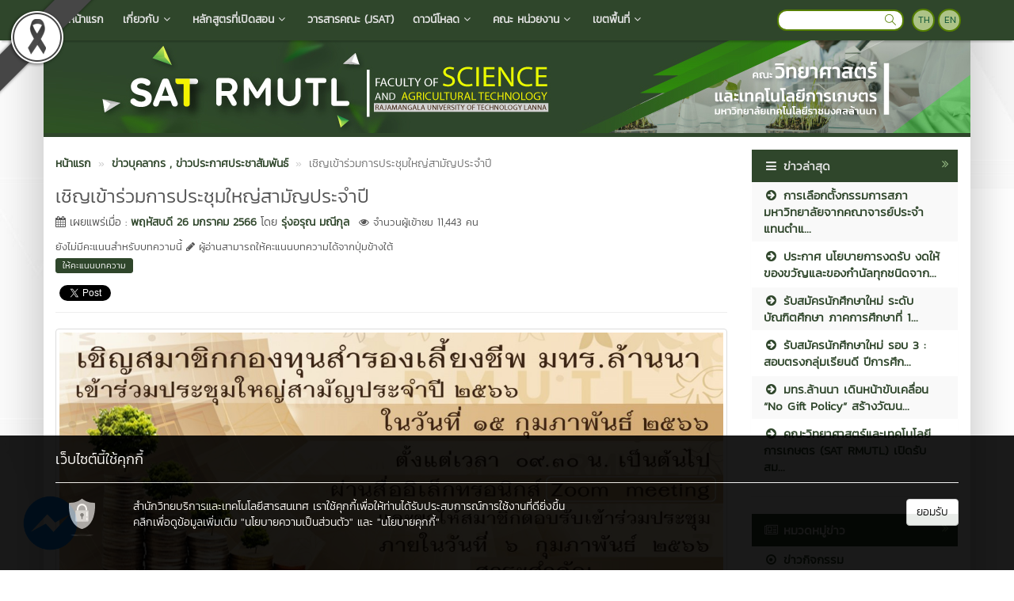

--- FILE ---
content_type: text/html; charset=UTF-8
request_url: https://sat.rmutl.ac.th/news/20972-invite-meeting
body_size: 14745
content:
<!DOCTYPE html>
<html lang="en" >
    <head>
        <meta charset="utf-8" />
        <meta http-equiv="X-UA-Compatible" content="IE=edge">
        <meta name="viewport" content="width=device-width,initial-scale=1,user-scalable=no">
        <title>เชิญเข้าร่วมการประชุมใหญ่สามัญประจำปี | คณะวิทยาศาสตร์และเทคโนโลยีการเกษตร</title>       
        <meta name="description" content="คณะวิทยาศาสตร์และเทคโนโลยีการเกษตร มหาวิทยาลัยเทคโนโลยีราชมงคลล้านนา เป็น 1 ใน 4 คณะ  แรกตั้งของมหาวิทยาลัยเทคโนโลยีราชมงคลล้านนา เปิดสอนระดับประกาศนียบัตรวิชาชีพชั้นสูง (ปวส.) ระดับปริญญาตรี และระดับปริญญาโท" />
        <meta name="keywords" content="คณะวิทยาศาสตร์และเทคโนโลยีการเกษตร, สาขาวิทยาศาสตร์, มทร.ล้านนา, มทร. 9 แห่ง,สาขาพืชศาสตร์, สาขาสัตวศาสตร์, สาขาประมง, สาขาวิชาเทคโนโลยีเครื่องจักรกลเกษตร, สาขาวิชาการจัดการธุรกิจเกษตร,  สาขาวิชาเทคโนโลยีการอาหาร, สาขาวิชาเทคโนโลยีภูมิทัศน์" />
        <meta name="author" content="คณะวิทยาศาสตร์และเทคโนโลยีการเกษตร" />
        <link rel="shortcut icon" href="https://e-cms.rmutl.ac.th/assets/upload/logo/favicon_20230918110125.png" /> 

        <meta property="og:site_name" content="คณะวิทยาศาสตร์และเทคโนโลยีการเกษตร" />
	<meta property="og:url" content="https://sat.rmutl.ac.th/news/20972-invite-meeting" />
	<meta property="og:title" content="เชิญเข้าร่วมการประชุมใหญ่สามัญประจำปี" />
	<meta property="og:locale" content="th_th" />
	<meta property="og:description" content="คณะวิทยาศาสตร์และเทคโนโลยีการเกษตร มหาวิทยาลัยเทคโนโลยีราชมงคลล้านนา เป็น 1 ใน 4 คณะ  แรกตั้งของมหาวิทยาลัยเทคโนโลยีราชมงคลล้านนา เปิดสอนระดับประกาศนียบัตรวิชาชีพชั้นสูง (ปวส.) ระดับปริญญาตรี และระดับปริญญาโท" />
	<meta property="og:image" content="https://e-cms.rmutl.ac.th/assets/upload/images/2023/01/post_thumbnail_2023012616313774352.jpg" />
	<meta property="og:image:width" content="560" />
	<meta property="og:image:height" content="420" />
	<meta property="og:type" content="article" />
	<meta property="fb:app_id" content="1160355537332277" />
	<meta property="article:published_time" content="2023-01-26 16:31:00 +07.00" />
	<meta property="article:modified_time" content="2023-01-26 16:39:26 +07.00" />
	<meta property="article:author" content="https://www.facebook.com/rmutl.fanpage/" />
	<meta property="article:section" content="ข่าวบุคลากร, ข่าวประกาศประชาสัมพันธ์" />
	<meta property="article:tag" content="" />
	        

        <link rel="canonical" href="https://sat.rmutl.ac.th/news/20972">
        <link href="https://sat.rmutl.ac.th/assets/css/bootstrap.min.css" rel="stylesheet" type="text/css" />
	<link href="https://sat.rmutl.ac.th/assets/css/font-awesome.min.css" rel="stylesheet" type="text/css" />
	<link href="https://sat.rmutl.ac.th/assets/css/simple-line-icons.min.css" rel="stylesheet" type="text/css" />
	        <link href="https://sat.rmutl.ac.th/assets/css/style_green_middle.min.css" rel="stylesheet" type="text/css" />

        <link href="https://sat.rmutl.ac.th/assets/js/fancybox/jquery.fancybox.min.css" rel="stylesheet" type="text/css" />
		<script src="https://sat.rmutl.ac.th/assets/js/jquery.min.js" type="text/javascript" ></script>
		<script src="https://sat.rmutl.ac.th/assets/js/bootstrap.min.js" type="text/javascript" ></script>
		<script src="https://sat.rmutl.ac.th/assets/js/application.min.js" type="text/javascript" ></script>
	
        <!--[if lt IE 9]>
            <script src="https://sat.rmutl.ac.th/assets/js/respond.min.js"></script>
            <script src="https://sat.rmutl.ac.th/assets/js/html5shiv.min.js"></script>
        <![endif]-->

        	<!-- Google tag (gtag.js) -->
<script async src="https://www.googletagmanager.com/gtag/js?id=G-R4HJFRR707"></script>
<script>
  window.dataLayer = window.dataLayer || [];
  function gtag(){dataLayer.push(arguments);}
  gtag('js', new Date());

  gtag('config', 'G-R4HJFRR707');
</script>
    </head>

    <body>
        <div id="fb-root"></div>
                    <img src="https://e-cms.rmutl.ac.th/assets/img/black_ribbon_top_left.png" style="position: fixed;left: 0;z-index: 9999;width: 122px;height: auto;"/>   
                
        <nav class="navbar navbar-inverse navbar-fixed-top topbar">
            <div class="container">
                <div class="row">
                    <div class="navbar-header">
                        <button class="navbar-toggle" type="button" data-toggle="collapse" data-target=".navbar-collapse">
                            <span class="sr-only">Toggle Navigation</span>
                            <span class="icon-bar"></span>
                            <span class="icon-bar"></span>
                            <span class="icon-bar"></span>
                        </button>                       
                        <a href="https://sat.rmutl.ac.th/" class="topbar-main-link">
                            คณะวิทยาศาสตร์และเทคโนโลยีการเกษตร                        </a>
                    </div>
                    <div class="navbar-collapse collapse" role="navigation">
                        <ul class="nav navbar-nav">
                                                                <li>
                                        <a href="https://sat.rmutl.ac.th/"  >
                                            <span class="icon icon-home"></span>&nbsp;หน้าแรก                                        </a>
                                    </li> 
                                                                        <li class="dropdown">
                                        <a href="#" class="dropdown-toggle top-menu" data-toggle="dropdown" data-hover="dropdown" data-close-others="false">
                                            เกี่ยวกับ<span class="fa fa-fw fa-angle-down"></span>
                                        </a>
                                        <ul class="dropdown-menu dropdown-menu-modify">
                                                                                                <li>
                                                        <a href="https://sat.rmutl.ac.th/page/About-faculty"  >
                                                            ประวัติความเป็นมา                                                        </a>
                                                    </li>
                                                                                                        <li>
                                                        <a href="https://sat.rmutl.ac.th/page/logo"  >
                                                            ตราสัญลักษณ์                                                        </a>
                                                    </li>
                                                                                                        <li>
                                                        <a href="https://sat.rmutl.ac.th/page/vision-and-mission"  >
                                                            วิสัยทัศน์และพันธกิจ                                                        </a>
                                                    </li>
                                                                                                        <li>
                                                        <a href="https://sat.rmutl.ac.th/page/strategy"  >
                                                            ยุทธศาสตร์และแผน                                                        </a>
                                                    </li>
                                                                                                        <li>
                                                        <a href="https://sat.rmutl.ac.th/page/organization-chart"  >
                                                            โครงสร้างคณะ                                                        </a>
                                                    </li>
                                                                                                        <li>
                                                        <a href="https://sat.rmutl.ac.th/page/board-of-faculty" target="_blank" >
                                                            คณะกรรมการประจำคณะ                                                        </a>
                                                    </li>
                                                                                                        <li>
                                                        <a href="https://sat.rmutl.ac.th/page/administrative-team"  >
                                                            ผู้บริหารคณะ                                                        </a>
                                                    </li>
                                                                                                        <li class="dropdown-submenu">
                                                        <a tabindex="-1" href="#">คณาจารย์</a>
                                                        <ul class="dropdown-menu">
                                                                                                                                <li><a tabindex="-1" href="https://sat.rmutl.ac.th/structure/%E0%B8%AA%E0%B8%B2%E0%B8%82%E0%B8%B2%E0%B8%A7%E0%B8%B4%E0%B8%97%E0%B8%A2%E0%B8%B2%E0%B8%A8%E0%B8%B2%E0%B8%AA%E0%B8%95%E0%B8%A3%E0%B9%8C?lang=th" target="_blank">สาขาวิทยาศาสตร์</a></li>
                                                                                                                                    <li><a tabindex="-1" href="https://sat.rmutl.ac.th/structure/%E0%B8%AA%E0%B8%B2%E0%B8%82%E0%B8%B2%E0%B8%A7%E0%B8%B4%E0%B8%8A%E0%B8%B2%E0%B8%9E%E0%B8%B7%E0%B8%8A%E0%B8%A8%E0%B8%B2%E0%B8%AA%E0%B8%95%E0%B8%A3%E0%B9%8C?lang=th" target="_blank">สาขาพืชศาสตร์</a></li>
                                                                                                                                        <li><a tabindex="-1" href="https://sat.rmutl.ac.th/structure/%E0%B8%AA%E0%B8%B2%E0%B8%82%E0%B8%B2%E0%B8%AA%E0%B8%B1%E0%B8%95%E0%B8%A7%E0%B8%A8%E0%B8%B2%E0%B8%AA%E0%B8%95%E0%B8%A3%E0%B9%8C%E0%B9%81%E0%B8%A5%E0%B8%B0%E0%B8%9B%E0%B8%A3%E0%B8%B0%E0%B8%A1%E0%B8%87?lang=th" target="_blank">สาขาสัตวศาสตร์และประมง</a></li>
                                                                                                                                        <li><a tabindex="-1" href="https://sat.rmutl.ac.th/structure/%E0%B8%AA%E0%B8%B2%E0%B8%82%E0%B8%B2%E0%B8%AD%E0%B8%B8%E0%B8%95%E0%B8%AA%E0%B8%B2%E0%B8%AB%E0%B8%81%E0%B8%A3%E0%B8%A3%E0%B8%A1%E0%B9%80%E0%B8%81%E0%B8%A9%E0%B8%95%E0%B8%A3?lang=th" >สาขาอุตสาหกรรมเกษตร</a></li>
                                                                                                                            </ul>
                                                    </li>
                                                                                                        <li>
                                                        <a href="https://sat.rmutl.ac.th/page/personnel" target="_blank" >
                                                            เจ้าหน้าที่                                                        </a>
                                                    </li>
                                                                                                        <li>
                                                        <a href="https://sat.rmutl.ac.th/page/สถานที่ตั้ง" target="_blank" >
                                                            สถานที่ตั้ง                                                        </a>
                                                    </li>
                                                                                               
                                        </ul>
                                    </li>   
                                                                        <li class="dropdown">
                                        <a href="#" class="dropdown-toggle top-menu" data-toggle="dropdown" data-hover="dropdown" data-close-others="false">
                                            หลักสูตรที่เปิดสอน<span class="fa fa-fw fa-angle-down"></span>
                                        </a>
                                        <ul class="dropdown-menu dropdown-menu-modify">
                                                                                                <li class="dropdown-submenu">
                                                        <a tabindex="-1" href="#">ระดับ ปริญญาโท</a>
                                                        <ul class="dropdown-menu">
                                                                                                                                <li><a tabindex="-1" href="https://sat.rmutl.ac.th/page/หลักสูตรปริญญาโท" target="_blank"><span class="fa fa-map-pin"></span>&nbsp;หลักสูตรปริญญาโท</a></li>
                                                                                                                                    <li><a tabindex="-1" href="https://sat.rmutl.ac.th/page/วทมพืชศาสตร์" target="_blank">วท.ม.พืชศาสตร์</a></li>
                                                                                                                                        <li><a tabindex="-1" href="https://sat.rmutl.ac.th/page/วิทยาศาสตรมหาบัณฑิต-สาขาวิชาเทคโนโลยีการเกษตร" target="_blank">วท.ม.เทคโนโลยีการเกษตร</a></li>
                                                                                                                            </ul>
                                                    </li>
                                                                                                        <li class="dropdown-submenu">
                                                        <a tabindex="-1" href="#">ระดับ ปริญญาตรี</a>
                                                        <ul class="dropdown-menu">
                                                                                                                                <li><a tabindex="-1" href="https://sat.rmutl.ac.th/page/หลักสูตรปริญญาตรี" target="_blank"><span class="fa fa-map-pin"></span>&nbsp;หลักสูตรปริญญาตรี</a></li>
                                                                                                                                    <li><a tabindex="-1" href="https://sat.rmutl.ac.th/page/bachelor-of-science-program-in-agriculture" target="_blank">วทบ.เกษตรศาสตร์</a></li>
                                                                                                                                        <li><a tabindex="-1" href="https://sat.rmutl.ac.th/page/bachelor-of-science-program-in-food-science-and" target="_blank">วทบ.วิทยาศาสตร์และเทคโนโลยีการอาหาร</a></li>
                                                                                                                                        <li><a tabindex="-1" href="https://sat.rmutl.ac.th/page/%E0%B8%A7%E0%B8%97%E0%B8%9A%E0%B9%80%E0%B8%97%E0%B8%84%E0%B9%82%E0%B8%99%E0%B9%82%E0%B8%A5%E0%B8%A2%E0%B8%B5%E0%B8%AA%E0%B8%B2%E0%B8%A3%E0%B8%AA%E0%B8%99%E0%B9%80%E0%B8%97%E0%B8%A8" target="_blank">วทบ.เทคโนโลยีสารสนเทศ</a></li>
                                                                                                                                        <li><a tabindex="-1" href="https://sat.rmutl.ac.th/page/%E0%B8%A7%E0%B8%97%E0%B8%9A%E0%B8%98%E0%B8%B8%E0%B8%A3%E0%B8%81%E0%B8%B4%E0%B8%88%E0%B8%AD%E0%B8%B2%E0%B8%AB%E0%B8%B2%E0%B8%A3%E0%B9%81%E0%B8%A5%E0%B8%B0%E0%B9%82%E0%B8%A0%E0%B8%8A%E0%B8%99%E0%B8%B2%E0%B8%81%E0%B8%B2%E0%B8%A3" target="_blank">วท.บ.ธุรกิจอาหารและโภชนาการ</a></li>
                                                                                                                                        <li><a tabindex="-1" href="https://sat.rmutl.ac.th/page/bachelor-of-science-program-in-computer-science" target="_blank">วท.บ.วิทยาการคอมพิวเตอร์</a></li>
                                                                                                                                        <li><a tabindex="-1" href="https://sat.rmutl.ac.th/page/bachelor-of-science-program-in-agricultural" target="_blank">วท.บ.เครื่องจักรกลเกษตร</a></li>
                                                                                                                            </ul>
                                                    </li>
                                                                                                        <li class="dropdown-submenu">
                                                        <a tabindex="-1" href="#">ระดับ ปวส.</a>
                                                        <ul class="dropdown-menu">
                                                                                                                                <li><a tabindex="-1" href="https://sat.rmutl.ac.th/page/หลักสูตร-ปวส" target="_blank"><span class="fa fa-map-pin"></span>&nbsp;หลักสูตรประกาศนียบัตรวิชาชีพชั้นสูง</a></li>
                                                                                                                                    <li><a tabindex="-1" href="https://sat.rmutl.ac.th/page/ปวสสัตวศาสตร์" target="_blank">ปวส.สัตวศาสตร์</a></li>
                                                                                                                                        <li><a tabindex="-1" href="https://sat.rmutl.ac.th/page/dip-in-Aquaculture" target="_blank">ปวส.เพาะเลี้ยงสัตว์น้ำ</a></li>
                                                                                                                                        <li><a tabindex="-1" href="https://sat.rmutl.ac.th/page/ปวสเทคโนโลยีการอาหาร" target="_blank">ปวส.เทคโนโลยีการอาหาร</a></li>
                                                                                                                                        <li><a tabindex="-1" href="https://sat.rmutl.ac.th/page/dipplant-science" target="_blank">ปวส.พืชศาสตร์</a></li>
                                                                                                                                        <li><a tabindex="-1" href="https://sat.rmutl.ac.th/page/dip-in-agri-mach-tech" target="_blank">ปวส.เทคโนโลยีเครื่องจักรกลเกษตร</a></li>
                                                                                                                            </ul>
                                                    </li>
                                                                                               
                                        </ul>
                                    </li>   
                                                                        <li>
                                        <a href="https://jsat.rmutl.ac.th/" target="_blank" >
                                            วารสารคณะ (JSAT)                                        </a>
                                    </li> 
                                                                        <li class="dropdown">
                                        <a href="#" class="dropdown-toggle top-menu" data-toggle="dropdown" data-hover="dropdown" data-close-others="false">
                                            ดาวน์โหลด<span class="fa fa-fw fa-angle-down"></span>
                                        </a>
                                        <ul class="dropdown-menu dropdown-menu-modify">
                                                                                                <li>
                                                        <a href="https://sat.rmutl.ac.th/page/%E0%B8%94%E0%B8%B2%E0%B8%A7%E0%B8%99%E0%B9%8C%E0%B9%82%E0%B8%AB%E0%B8%A5%E0%B8%94%E0%B9%80%E0%B8%AD%E0%B8%81%E0%B8%AA%E0%B8%B2%E0%B8%A3-%E0%B8%87%E0%B8%B2%E0%B8%99%E0%B8%9A%E0%B8%A3%E0%B8%B4%E0%B8%AB%E0%B8%B2%E0%B8%A3%E0%B8%97%E0%B8%B1%E0%B9%88%E0%B8%A7%E0%B9%84%E0%B8%9B" target="_blank" >
                                                            งานบุคลากร                                                        </a>
                                                    </li>
                                                                                                        <li>
                                                        <a href="https://sat.rmutl.ac.th/page/งานวิชาการและกิจการนักศึกษา" target="_blank" >
                                                            งานวิชาการและกิจการนักศึกษา                                                        </a>
                                                    </li>
                                                                                                        <li>
                                                        <a href="https://sat.rmutl.ac.th/page/งานวิจัยและบริการวิชาการ" target="_blank" >
                                                            วิจัยและบริการวิชาการ                                                        </a>
                                                    </li>
                                                                                                        <li>
                                                        <a href="https://sat.rmutl.ac.th/page/งานยุทธศาสตร์และแผน" target="_blank" >
                                                            งานยุทธศาสตร์และแผน                                                        </a>
                                                    </li>
                                                                                                        <li>
                                                        <a href="https://sat.rmutl.ac.th/page/งานประกันคุณภาพการศึกษา" target="_blank" >
                                                            งานประกันคุณภาพการศึกษา                                                        </a>
                                                    </li>
                                                                                                        <li>
                                                        <a href="https://sat.rmutl.ac.th/page/SAT Knowledge Management"  >
                                                            การจัดการความรู้ คณะวิทยาศาสตร์และเทคโนโลยีการเกษตร (KM)                                                        </a>
                                                    </li>
                                                                                                        <li>
                                                        <a href="https://sat.rmutl.ac.th/page/logo" target="_blank" >
                                                            ตราสัญลักษณ์                                                        </a>
                                                    </li>
                                                                                               
                                        </ul>
                                    </li>   
                                                                        <li class="dropdown">
                                        <a href="#" class="dropdown-toggle top-menu" data-toggle="dropdown" data-hover="dropdown" data-close-others="false">
                                            คณะ หน่วยงาน<span class="fa fa-fw fa-angle-down"></span>
                                        </a>
                                        <ul class="dropdown-menu dropdown-menu-modify">
                                                                                                <li>
                                                        <a href="https://bala.rmutl.ac.th/"  >
                                                            คณะบริหารธุรกิจและศิลปศาสตร์                                                        </a>
                                                    </li>
                                                                                                        <li>
                                                        <a href="https://arts.rmutl.ac.th/"  >
                                                            คณะศิลปกรรมและสถาปัตยกรรมศาสตร์                                                        </a>
                                                    </li>
                                                                                                        <li>
                                                        <a href="https://engineering.rmutl.ac.th/"  >
                                                            คณะวิศวกรรมศาสตร์                                                        </a>
                                                    </li>
                                                                                                        <li>
                                                        <a href="https://college.rmutl.ac.th/"  >
                                                            วิทยาลัยเทคโนโลยีและสหวิทยาการ                                                        </a>
                                                    </li>
                                                                                                        <li>
                                                        <a href="https://academic.rmutl.ac.th/"  >
                                                            สำนักงานส่งเสริมวิชาการและงานทะเบียน                                                        </a>
                                                    </li>
                                                                                                        <li>
                                                        <a href="https://arit.rmutl.ac.th/"  >
                                                            สำนักวิทยบริการและเทคโนโลยีสารสนเทศ                                                        </a>
                                                    </li>
                                                                                                        <li>
                                                        <a href="https://cttc.rmutl.ac.th/"  >
                                                            สถาบันถ่ายทอดเทคโนโลยีสู่ชมุชน                                                        </a>
                                                    </li>
                                                                                                        <li>
                                                        <a href="https://atri.rmutl.ac.th/"  >
                                                            สถาบันวิจัยเทคโนโลยีเกษตร                                                        </a>
                                                    </li>
                                                                                                        <li>
                                                        <a href="https://rdi.rmutl.ac.th/" target="_blank" >
                                                            สถาบันวิจัยและพัฒนา                                                        </a>
                                                    </li>
                                                                                                        <li>
                                                        <a href="https://pfd.rmutl.ac.th/" target="_blank" >
                                                            กองคลัง                                                        </a>
                                                    </li>
                                                                                                        <li>
                                                        <a href="https://dsd.rmutl.ac.th" target="_blank" >
                                                            กองพัฒนานักศึกษา                                                        </a>
                                                    </li>
                                                                                               
                                        </ul>
                                    </li>   
                                                                        <li class="dropdown">
                                        <a href="#" class="dropdown-toggle top-menu" data-toggle="dropdown" data-hover="dropdown" data-close-others="false">
                                            เขตพื้นที่<span class="fa fa-fw fa-angle-down"></span>
                                        </a>
                                        <ul class="dropdown-menu dropdown-menu-modify">
                                                                                                <li>
                                                        <a href="https://www.rmutl.ac.th/"  >
                                                            เชียงใหม่                                                        </a>
                                                    </li>
                                                                                                        <li>
                                                        <a href="https://chiangrai.rmutl.ac.th/"  >
                                                            เชียงราย                                                        </a>
                                                    </li>
                                                                                                        <li>
                                                        <a href="https://plc.rmutl.ac.th/"  >
                                                            พิษณุโลก                                                        </a>
                                                    </li>
                                                                                                        <li>
                                                        <a href="https://lpc.rmutl.ac.th/"  >
                                                            ลำปาง                                                        </a>
                                                    </li>
                                                                                                        <li>
                                                        <a href="https://tak.rmutl.ac.th/"  >
                                                            ตาก                                                        </a>
                                                    </li>
                                                                                                        <li>
                                                        <a href="https://nan.rmutl.ac.th/"  >
                                                            น่าน                                                        </a>
                                                    </li>
                                                                                               
                                        </ul>
                                    </li>   
                                       
                        </ul>
                        <div class="pull-right topbar-lang">
                                                        <a href="javascript:void(0);" class="btn btn-xs btn-icon btn-rounded">TH</a>
                            <a href="https://sat.rmutl.ac.th/en" class="btn btn-xs btn-icon btn-rounded">EN</a>
                        </div>
                        <form class="pull-right search" id="search_form" name="search-form" method="get" action="https://sat.rmutl.ac.th/search">
                                                        <input type="search"id="search_text_inp" class="form-control form-search input-rounded" value="" name="q">
                            <button type="submit">
                                <i class="icon icon-magnifier"></i>
                            </button>
                        </form>
                    </div>
                </div>
            </div>
        </nav>

        <section class="container main-container">
                        <div class="row">
                <img src="https://e-cms.rmutl.ac.th/assets/upload/logo/website_logo_th_helf_20230918105728.jpg" alt="โลโก้เว็บไซต์ เชิญเข้าร่วมการประชุมใหญ่สามัญประจำปี | คณะวิทยาศาสตร์และเทคโนโลยีการเกษตร" class="img-responsive" />
            </div>
            <div class="row">
                <span class="footer-divider"></span>
            </div>





<div class="row" style="margin-top: 15px; margin-bottom: 15px;">
    <div class="col-lg-9 col-md-9 col-ms-9">

<ol class="breadcrumb" style="margin-bottom: 0px">
    <li>
        <a class="newslink" href="https://sat.rmutl.ac.th/">
            <span>หน้าแรก</span>
        </a>
    </li>
                    <li>
                                                <a class="newslink" href="https://sat.rmutl.ac.th/category/9-ข่าวบุคลากร">
                                <span>ข่าวบุคลากร</span>
                            </a>
                                                        <a class="newslink" href="https://sat.rmutl.ac.th/category/12-ข่าวประกาศประชาสัมพันธ์">
                                <span >, ข่าวประกาศประชาสัมพันธ์</span>
                            </a>                            
                                            </li>
                            <li class="active">
        <span>
            <span class="text_normal" >เชิญเข้าร่วมการประชุมใหญ่สามัญประจำปี</span>
        </span>
    </li>
</ol>
<div class="row">
    <div class="col-md-12">
        <h1 class="post_title_head">เชิญเข้าร่วมการประชุมใหญ่สามัญประจำปี</h1>
    </div>
</div>
<div class="row">
    <div class="col-md-12">
        <p class="text_normal"><i class="fa fa-calendar"></i> เผยแพร่เมื่อ : <a class="newslink" href="https://sat.rmutl.ac.th/date/2023-01-26" >พฤหัสบดี 26 มกราคม 2566</a> โดย <a class="newslink" href="https://sat.rmutl.ac.th/author/รุ่งอรุณ-มณีกุล" >รุ่งอรุณ มณีกุล</a><span style="color: #555; font-size: 13px; font-weight: normal; margin-left: 12px;"><i class="fa fa-eye"></i> จำนวนผู้เข้าชม 11,443 คน</span></p>
    </div>
</div>
<div class="row">
    <div class="col-md-12">
        <span class="rating-text-rmutl">ยังไม่มีคะแนนสำหรับบทความนี้ <i class="fa fa-pencil"></i> ผู้อ่านสามารถให้คะแนนบทความได้จากปุ่มข้างใต้</span>  
    </div>
</div>
<div class="row">
    <div id="for_rating" class="col-md-12">
                    <button class="rating-button-rmutl" onclick="openRate();">ให้คะแนนบทความ</button> 
            </div>
</div>
<div class="row">
    <div class="col-md-12">
        <div style="margin-top:10px;">
            <div style="margin-right:5px;" class="pull-left fb-like" data-href="https://sat.rmutl.ac.th/news/20972-invite-meeting" data-layout="button_count" data-show-faces="true" data-share="true"></div>
            <div style="margin-top:5px;">
                <a class="twitter-share-button" href="https://twitter.com/share"></a>              
            </div>
        </div>
    </div>
</div>
<hr style="margin-top: 9px;">
    <div class="row">
        <div class="col-md-12">
            <a id="post_thumbnail" href="https://e-cms.rmutl.ac.th/assets/upload/images/2023/01/post_thumbnail_2023012616313774352.jpg" title="เชิญเข้าร่วมการประชุมใหญ่สามัญประจำปี">
                <img class="img-responsive img-thumbnail" src="https://e-cms.rmutl.ac.th/assets/upload/images/2023/01/post_thumbnail_2023012616313774352.jpg" alt="เชิญเข้าร่วมการประชุมใหญ่สามัญประจำปี" />
            </a>
        </div>
    </div>
<div class="row top15">
    <div class="col-md-12">
        <h3><span style="font-size:16px;">ตามมติที่ประชุมคณะกรรมการกองทุนสำรองเลี้ยงชีพ มหาวิทยาลัยเทคโนโลยีราชมงคลล้านนา ครั้งที่ 3(1/2566) ได้กำหนดให้มีการประชุมสามัญประจำปี ในวันที่ 15 กุมภาพันธ์ 2566 นั้น เพื่อให้สมาชิกทั้งหมดของกองทุนมีส่วนร่วมในการแก้ไขข้อบังคับ ซึ่งมีสาระสำคัญเกี่ยวกับการจ่ายเงินสะสมของสมาชิก และการจ่ายเงินสมทบของนายจ้าง ให้สอดคล้องกับพระราชบัญญัติกองทุนสำรองเลี้ยงชีพ (ฉบับที่4) พ.ศ. 2558&nbsp;</span></h3>

<h2><span style="font-size:18px;"><u><span style="background-color:#ffff00;">ขอเชิญสมาชิกกองทุนสำรองเลี้ยงชีพทุกท่าน</span></u>เข้าร่วมประชุมใหญ่สามัญประจำปี 2566</span></h2>

<h2><span style="font-size:20px;"><strong><u>ในวันพุธที่ 15 กุมภาพันธ์ 2566 ตั้งแต่เวลา 09.30</u> น. เป็นต้นไป ผ่านสื่ออิเล็กทรอนิกส์ (Zoom Meeting)&nbsp;</strong></span></h2>

<h2><span style="font-size:20px;"><strong>Meeting ID : 996 619 654</strong></span></h2>

<h2><span style="font-size:20px;"><strong>Passcode : 142201</strong></span></h2>

<h2><span style="font-size:16px;">และขอท่านแจ้งตอบรับเข้าร่วมประชุม <u>ภายในวันที่ 6 กุมภาพันธ์ 2566</u></span></h2>

<h3><span style="font-size:16px;">สามารถดาวน์โหลดรายละเอียดต่าง ๆ&nbsp; ตามคิวอาร์โค้ด&nbsp;</span></h3>

<p>&nbsp;</p>
    </div>
</div>
<hr>
    <div class="row top15">
        <div class="col-md-12">
                            <p class="kanit"><b>ที่มา : </b><a class="newslink" href="https://personal.rmutl.ac.th/news/20972-invite-meeting" >เชิญเข้าร่วมการประชุมใหญ่สามัญประจำปี</a></p>
                        </div>
    </div>
<div class="row top15 bottom20">
    <div class="col-md-12">
        <div class="col-md-6 pull-left">
                            <a class="newslink pull-left" href="https://sat.rmutl.ac.th/news/20968-26-01-2566"><i class="fa fa-chevron-circle-left"></i> พิธีลงนามบันทึกข้อตกลงความร่วมมือ (MOU) ด้านวิชากา...</a>
                    </div>
        <div class="col-md-6 pull-right">
                            <a class="newslink pull-right" href="https://sat.rmutl.ac.th/news/20983-27-01-2566">มทร.ล้านนา น่าน และศูนย์วนเกษตร-พฤกษเภสัช ให้การต้... <i class="fa fa-chevron-circle-right"></i></a>
                    </div>
    </div> 
</div>
<hr>
<div class="row">
    <div class="col-md-12">
        <div style="margin-top:10px;">
            <div style="margin-right:5px;" class="pull-left fb-share-button" data-href="https://sat.rmutl.ac.th/news/20972-invite-meeting" data-layout="button_count"></div>
            <div style="margin-top:5px;">
                <a class="twitter-share-button" href="https://twitter.com/share"></a>
                <!--<g:plusone size="medium"></g:plusone>-->
            </div>
        </div>
    </div>
</div>
<div id="for_modal"></div>
<hr>
<div class="fb-comments" data-width="100%" data-href="https://sat.rmutl.ac.th/news/20972-invite-meeting" data-numposts="5"></div>
<input id="fb_url" value="https://sat.rmutl.ac.th/news/20972-invite-meeting" type="hidden">
<input id="post_idx" value="20972" type="hidden">
</div>
<div class="col-lg-3 col-md-3 col-ms-3">
    
    <div class="panel" style="display: block">
        <div class="panel-header-rmutl">
            <i class="fa fa-navicon fa-fw linkss-icon-style"></i>
            <span class="sub-header-link">ข่าวล่าสุด</span>
            <a href="https://sat.rmutl.ac.th/blog" title="บทความ">
                <i class="fa fa-angle-double-right fa-fw pull-right arrow-side-tab"></i>
            </a>
        </div>
        <div class="panel-body-rmutl">
            <ul class="last_post_link nav nav-stacked">
                                    <li class="dim-li">
                        <a href="https://sat.rmutl.ac.th/news/31444-การเลือกตั้งกรรมการสภามหาวิทยาลัยจากคณาจารย์ประจำ" title="การเลือกตั้งกรรมการสภามหาวิทยาลัยจากคณาจารย์ประจำ แทนตำแหน่งที่ว่าง">
                            <i class="fa fa-arrow-circle-right fa-fw"></i>&nbsp;การเลือกตั้งกรรมการสภามหาวิทยาลัยจากคณาจารย์ประจำ แทนตำแ...                        </a>
                    </li>
                                        <li >
                        <a href="https://sat.rmutl.ac.th/news/31154-ประกาศ-นโยบายการงดรับ-งดให้-ของขวัญและของกำนัลทุกช" title="ประกาศ นโยบายการงดรับ งดให้ ของขวัญและของกำนัลทุกชนิดจากการปฏิบัติหน้าที่ (No Gift Policy)">
                            <i class="fa fa-arrow-circle-right fa-fw"></i>&nbsp;ประกาศ นโยบายการงดรับ งดให้ ของขวัญและของกำนัลทุกชนิดจาก...                        </a>
                    </li>
                                        <li class="dim-li">
                        <a href="https://sat.rmutl.ac.th/news/31128-รับสมัครนักศึกษาใหม่-ระดับบัณฑิตศึกษา-ภาคการศึกษาท" title="รับสมัครนักศึกษาใหม่ ระดับบัณฑิตศึกษา ภาคการศึกษาที่ 1/69">
                            <i class="fa fa-arrow-circle-right fa-fw"></i>&nbsp;รับสมัครนักศึกษาใหม่ ระดับบัณฑิตศึกษา ภาคการศึกษาที่ 1...                        </a>
                    </li>
                                        <li >
                        <a href="https://sat.rmutl.ac.th/news/31125-รับสมัครนักศึกษาใหม่-รอบ-3-สอบตรงกลุ่มเรียนดี-ปี" title="รับสมัครนักศึกษาใหม่ รอบ 3 : สอบตรงกลุ่มเรียนดี ปีการศึกษา 2569">
                            <i class="fa fa-arrow-circle-right fa-fw"></i>&nbsp;รับสมัครนักศึกษาใหม่ รอบ 3 : สอบตรงกลุ่มเรียนดี ปีการศึก...                        </a>
                    </li>
                                        <li class="dim-li">
                        <a href="https://sat.rmutl.ac.th/news/30983-มทรล้านนา-เดินหน้าขับเคลื่อน-no-gift-policy-สร้" title="มทร.ล้านนา เดินหน้าขับเคลื่อน “No Gift Policy” สร้างวัฒนธรรมองค์กรโปร่งใส สอดรับมาตรฐาน ปปช. และผลประเมิน ITA">
                            <i class="fa fa-arrow-circle-right fa-fw"></i>&nbsp;มทร.ล้านนา เดินหน้าขับเคลื่อน “No Gift Policy” สร้างวัฒน...                        </a>
                    </li>
                                        <li >
                        <a href="https://sat.rmutl.ac.th/news/30927-คณะวิทยาศาสตร์และเทคโนโลยีการเกษตร-sat-rmutl-เปิ" title="คณะวิทยาศาสตร์และเทคโนโลยีการเกษตร (SAT RMUTL) เปิดรับสมัครนักศึกษาใหม่ โครงการโควตาพิเศษ ปีการศึกษา 2569 แล้ว!">
                            <i class="fa fa-arrow-circle-right fa-fw"></i>&nbsp;คณะวิทยาศาสตร์และเทคโนโลยีการเกษตร (SAT RMUTL) เปิดรับสม...                        </a>
                    </li>
                                </ul>
        </div>
    </div>

    <hr>

    <div class="panel" style="display: block">        
        <div class="panel-header-rmutl">
            <i class="fa fa-newspaper-o fa-fw linkss-icon-style"></i>
            <span class="sub-header-link">หมวดหมู่ข่าว</span>
            <a href="https://sat.rmutl.ac.th/category" title="หมวดหมู่ข่าว">
                <i class="fa fa-angle-double-right fa-fw pull-right arrow-side-tab"></i>
            </a>
        </div>
        <div class="panel-body-rmutl">
            <ul class="link-rmutl nav nav-pills nav-stacked">
                                    <li class="dim-li">
                        <a href="https://sat.rmutl.ac.th/category/1-ข่าวกิจกรรม" title="ข่าวกิจกรรม">
                            <i class="fa fa-dot-circle-o fa-fw"></i>&nbsp;ข่าวกิจกรรม                        </a>
                    </li>
                                        <li >
                        <a href="https://sat.rmutl.ac.th/category/12-ข่าวประกาศประชาสัมพันธ์" title="ข่าวประกาศประชาสัมพันธ์">
                            <i class="fa fa-dot-circle-o fa-fw"></i>&nbsp;ข่าวประกาศประชาสัมพันธ์                        </a>
                    </li>
                                        <li class="dim-li">
                        <a href="https://sat.rmutl.ac.th/category/8-ข่าวรับสมัครนักศึกษาใหม่" title="ข่าวรับสมัครนักศึกษาใหม่">
                            <i class="fa fa-dot-circle-o fa-fw"></i>&nbsp;ข่าวรับสมัครนักศึกษาใหม่                        </a>
                    </li>
                                        <li >
                        <a href="https://sat.rmutl.ac.th/category/9-ข่าวบุคลากร" title="ข่าวบุคลากร">
                            <i class="fa fa-dot-circle-o fa-fw"></i>&nbsp;ข่าวบุคลากร                        </a>
                    </li>
                                        <li class="dim-li">
                        <a href="https://sat.rmutl.ac.th/category/11-ข่าวบริการ" title="ข่าวบริการ">
                            <i class="fa fa-dot-circle-o fa-fw"></i>&nbsp;ข่าวบริการ                        </a>
                    </li>
                                        <li >
                        <a href="https://sat.rmutl.ac.th/category/2-ข่าวรับสมัครงาน" title="ข่าวรับสมัครงาน">
                            <i class="fa fa-dot-circle-o fa-fw"></i>&nbsp;ข่าวรับสมัครงาน                        </a>
                    </li>
                                        <li class="dim-li">
                        <a href="https://sat.rmutl.ac.th/category/4-ข่าวทุนวิจัย" title="ข่าวทุน/วิจัย">
                            <i class="fa fa-dot-circle-o fa-fw"></i>&nbsp;ข่าวทุน/วิจัย                        </a>
                    </li>
                                        <li >
                        <a href="https://sat.rmutl.ac.th/category/5-ข่าวอบรมเสวนา" title="ข่าวอบรม/เสวนา">
                            <i class="fa fa-dot-circle-o fa-fw"></i>&nbsp;ข่าวอบรม/เสวนา                        </a>
                    </li>
                                        <li class="dim-li">
                        <a href="https://sat.rmutl.ac.th/category/7-ข่าวรับรางวัล" title="ข่าวรับรางวัล">
                            <i class="fa fa-dot-circle-o fa-fw"></i>&nbsp;ข่าวรับรางวัล                        </a>
                    </li>
                                        <li >
                        <a href="https://sat.rmutl.ac.th/category/6-ข่าววิเทศสัมพันธ์" title="ข่าววิเทศสัมพันธ์">
                            <i class="fa fa-dot-circle-o fa-fw"></i>&nbsp;ข่าววิเทศสัมพันธ์                        </a>
                    </li>
                                        <li class="dim-li">
                        <a href="https://sat.rmutl.ac.th/category/13-ข่าวทำนุบำรุงศิลปวัฒนธรรม" title="ข่าวทำนุบำรุงศิลปวัฒนธรรม">
                            <i class="fa fa-dot-circle-o fa-fw"></i>&nbsp;ข่าวทำนุบำรุงศิลปวัฒนธรรม                        </a>
                    </li>
                                        <li >
                        <a href="https://sat.rmutl.ac.th/category/10-คลังความรู้" title="คลังความรู้">
                            <i class="fa fa-dot-circle-o fa-fw"></i>&nbsp;คลังความรู้                        </a>
                    </li>
                                        <li class="dim-li">
                        <a href="https://sat.rmutl.ac.th/category/3-ข่าวจัดซื้อจัดจ้าง" title="ข่าวจัดซื้อจัดจ้าง">
                            <i class="fa fa-dot-circle-o fa-fw"></i>&nbsp;ข่าวจัดซื้อจัดจ้าง                        </a>
                    </li>
                                        <li >
                        <a href="https://sat.rmutl.ac.th/category/18-rmutl-ช่องyoutube" title="RMUTL ช่อง@Youtube">
                            <i class="fa fa-dot-circle-o fa-fw"></i>&nbsp;RMUTL ช่อง@Youtube                        </a>
                    </li>
                                        <li class="dim-li">
                        <a href="https://sat.rmutl.ac.th/category/20-rmutl-วารสารออนไลน์" title="RMUTL วารสารออนไลน์">
                            <i class="fa fa-dot-circle-o fa-fw"></i>&nbsp;RMUTL วารสารออนไลน์                        </a>
                    </li>
                                        <li >
                        <a href="https://sat.rmutl.ac.th/category/19-rmutl-นิตยสารออนไลน์" title="RMUTL นิตยสารออนไลน์">
                            <i class="fa fa-dot-circle-o fa-fw"></i>&nbsp;RMUTL นิตยสารออนไลน์                        </a>
                    </li>
                                </ul>
        </div>
    </div>
            <hr />
        <div class="text-center mb15" id="facebook_page"></div>
        <script>
            $(document).ready(function () {
                var service_base_url = $('#service_base_url').val();
                function getFacebookPage() {
                    var url = service_base_url + 'social/facebook/260';
                    $.get(url, function (data) {
                        $('#facebook_page').html(data);
                    });
                }
                getFacebookPage();
            });
        </script>      
        </div>
</div>
<footer>
    <div class="row">
        <span class="footer-divider"></span>
    </div> 
    <div class="row footer">
                <div class="col-md-4 col-sm-12" id="vertical-line">
            <div class="col-md-12">
                <img src="https://e-cms.rmutl.ac.th/assets/upload/logo/web_footer_20230918110844.png" class="rmutl-web-logo-footer img-responsive">
            </div>
            <!--            <div class="row" style="padding-bottom: 15px;">
                            <div class="col-md-2"></div>
                            <div class="col-md-4">
                                <img src="https://e-cms.rmutl.ac.th/assets/upload/logo/web_footer_20230918110844.png" class="img-responsive">
                                <img src="https://sat.rmutl.ac.th/assets/img/RMUTL_R_150.png" style="height: 100px;width: 100px;" class="img-responsive" alt="RMUTL Logo">
                            </div>
                            <div class="col-md-4">
                                <img src="https://sat.rmutl.ac.th/assets/img/Accredited-Logo-Large-2023-2027.png" style="height: 100px;width: 100px;" class="img-responsive" alt="ASIC Logo">
                            </div>
                            <div class="col-md-2"></div>
                        </div>-->

            <div class="col-md-12 footer-about-text text-center">
                คณะวิทยาศาสตร์และเทคโนโลยีการเกษตร<br>
                <span class="footer-span-comment">"พัฒนาผู้เชี่ยวชาญด้านเทคโนโลยีและนวัตกรรมทางการเกษตร และอาหารเพื่อสังคม และประเทศชาติ"</span>
            </div>
            <div class="col-md-12 text-center">
                <div class="socicons">
                                            <a href="https://www.facebook.com/Sat.rmutl/" title="Facebook" class="socicon-btn socicon-btn-circle socicon-solid bg-grey font-white bg-hover-blue-facebook socicon-facebook" target="_blank" data-original-title="Facebook"></a>
                                                <a href="#" title="Twitter" class="socicon-btn socicon-btn-circle socicon-solid bg-grey font-white bg-hover-blue-twitter socicon-twitter"  data-original-title="Twitter"></a>
                                                <a href="#" title="Google+" class="socicon-btn socicon-btn-circle socicon-solid bg-grey font-white bg-hover-red-google socicon-google"  data-original-title="Google+"></a>
                                                <a href="#" title="Mail" class="socicon-btn socicon-btn-circle socicon-solid bg-grey font-white bg-hover-green-mail socicon-mail"  data-original-title="Mail"></a>
                                                <a href="https://www.youtube.com/" title="Youtube" class="socicon-btn socicon-btn-circle socicon-solid bg-grey font-white bg-hover-red-youube socicon-youtube"  data-original-title="Youtube"></a>
                                                <a href="https://sat.rmutl.ac.th/rss/sitemap" title="RSS" class="socicon-btn socicon-btn-circle socicon-solid bg-grey font-white bg-hover-orange-rss socicon-rss" target="_blank" data-original-title="RSS"></a>
                          

                </div>
            </div>
        </div>
        <div class="col-md-8 col-sm-12">
            <div class="list-text-footer row">
                <div class="col-md-4">
                    <ul>
                                                    <li>
                                <a href="https://rcdl.rmutl.ac.th/" target="blank" >RCDL RMUTL</a>
                            </li>
                                                        <li>
                                <a href="https://moodle.rmutl.ac.th/" target="blank" >E-Learning</a>
                            </li>
                                                        <li>
                                <a href="http://arit.chiangrai.rmutl.ac.th/index.php/e-journal-thai" target="blank" >E-journal (Thai)</a>
                            </li>
                                                        <li>
                                <a href="https://login.microsoftonline.com/"  >อีเมล์มหาวิทยาลัย</a>
                            </li>
                                                        <li>
                                <a href="https://opd.rmutl.ac.th/psoffice/login/index" target="blank" >เสนอวาระการประชุม CEO</a>
                            </li>
                                                </ul>
                </div>
                <div class="col-md-4">
                    <ul>
                                                    <li>
                                <a href="https://regis.rmutl.ac.th/" target="blank" >ระบบทะเบียนกลาง</a>
                            </li>
                                                        <li>
                                <a href="https://hr.rmutl.ac.th/" target="blank" >ระบบบริหารงานบุคคล </a>
                            </li>
                                                        <li>
                                <a href="https://arit.rmutl.ac.th/page/how-to" target="blank" >ระบบ ERP</a>
                            </li>
                                                        <li>
                                <a href="http://eoffice.rmutl.ac.th/" target="blank" >ระบบสำนักงานอิเล็กทรอนิกส์</a>
                            </li>
                                                        <li>
                                <a href="https://e-service.rmutl.ac.th/" target="blank" >ศูนย์รวมระบบสารสนเทศ</a>
                            </li>
                                                        <li>
                                <a href="https://noc.rmutl.ac.th/help/" target="blank" >แจ้งปัญหาการใช้งานระบบสารสนเทศ</a>
                            </li>
                                                </ul>
                </div>
                <div class="col-md-4">
                    <ul>
                                                    <li>
                                <a href="http://www.fm9725.rmutl.ac.th/"  >Radio FM 97.25 MHz</a>
                            </li>
                                                        <li>
                                <a href="https://download.rmutl.ac.th/" target="blank" >ดาวน์โหลด ซอฟต์แวร์</a>
                            </li>
                                                        <li>
                                <a href="https://library.rmutl.ac.th/" target="blank" >Reference Databases</a>
                            </li>
                                                        <li>
                                <a href="https://pfd.rmutl.ac.th/news/3620-dc" target="blank" >ดาวน์โหลดเอกสารการเงิน</a>
                            </li>
                                                        <li>
                                <a href="https://e-cms.rmutl.ac.th/"  >ระบบจัดการเว็บไซต์</a>
                            </li>
                                                </ul>
                </div>
            </div>
            <div class="address-text-fooster col-md-12">
                คณะวิทยาศาสตร์และเทคโนโลยีการเกษตร : 128 ถ.ห้วยแก้ว ตำบลช้างเผือก อำเภอเมือง จังหวัดเชียงใหม่ รหัสไปรษณีย์ 50300<br>
                โทรศัพท์ : 0 5392 1444 ต่อ 1363 / 083 454 1477 , อีเมล : sat@edu.rmutl.ac.th            </div>
            <div class="address-text-fooster col-md-12" style="margin-top: 8px;">
                <div id=ipv6_enabled_www_test_logo></div>
            </div>
        </div>
    </div> 

    <!-- nav footer  -->
    <div class="cookies-container" style="position: fixed; bottom: -50px; width: 100%; left: 0px; background: #000; opacity:0.9; z-index: 3000; padding: 10px;">
        <div class="cookies-content container" style="padding-bottom: 80px; color: #fff; font-family: 'Kanit';">
            <h4 class="alert-heading">เว็บไซต์นี้ใช้คุกกี้</h4>
            <hr>
            <div class="row">
                <div class="col-sm-1" style="text-align: center;"><img src="https://sat.rmutl.ac.th//assets/img/ico-policy.svg" alt=""></div>
                <div class="col-sm-9">
                    <p>สำนักวิทยบริการและเทคโนโลยีสารสนเทศ เราใช้คุกกี้เพื่อให้ท่านได้รับประสบการณ์การใช้งานที่ดียิ่งขึ้น <br> คลิกเพื่อดูข้อมูลเพิ่มเติม
                        <a href="https://www.rmutl.ac.th/page/privacy_policy" target="_blank" rel="Policy Website" style="color: #fff;">"นโยบายความเป็นส่วนตัว"</a> และ <a href="https://www.rmutl.ac.th/page/cookies_policy" target="_blank" rel="cookies policy" style="color: #fff;">"นโยบายคุกกี้"</a>
                    </p>
                </div>
                <div class="col-sm-2 text-right">
                    <button class="cookies-save btn btn-default" style="color: black;">ยอมรับ</button>
                </div>
            </div>
        </div>
    </div>
    <!-- nav footer  -->

    <script>
        function cookies(functions) {
            const container = document.querySelector('.cookies-container');
            const save = document.querySelector('.cookies-save');
            if (!container || !save)
                return null;

            const localPref = JSON.parse(window.localStorage.getItem('cookies-pref'));
            if (localPref)
                activateFunctions(localPref);

            function getFormPref() {
                return [...document.querySelectorAll('[data-function]')]
                        .filter((el) => el.checked)
                        .map((el) => el.getAttribute('data-function'));
            }

            function activateFunctions(pref) {
                pref.forEach((f) => functions[f]());
                container.style.display = 'none';
                window.localStorage.setItem('cookies-pref', JSON.stringify(pref));
            }

            function handleSave() {
                const pref = getFormPref();
                activateFunctions(pref);
            }

            save.addEventListener('click', handleSave);
        }

        function marketing() {
            console.log('Occupation de marketing');
        }

        function analytics() {
            console.log('Occupation de analytics');
        }

        cookies({
            marketing,
            analytics
        });
    </script>

</footer>
<div class="credit" style="text-align:center; color: #fff;margin-top: 15px;margin-bottom: 15px;">
    <p style="color: #666; font-family: 'kanit';">ออกแบบและพัฒนาโดย <a href="https://arit.rmutl.ac.th/" target="_blank">สำนักวิทยบริการและเทคโนโลยีสารสนเทศ</a> <a href="https://www.rmutl.ac.th/" target="_blank">มหาวิทยาลัยเทคโนโลยีราชมงคลล้านนา</a></p>
</div>
</section>
<input type="hidden" id="service_base_url" value="https://sat.rmutl.ac.th/">
	<script src="https://sat.rmutl.ac.th/assets/js/fancybox/jquery.fancybox.pack.js" type="text/javascript" ></script>
		<script src="https://sat.rmutl.ac.th/assets/js/popup-images.min.js" type="text/javascript" ></script>
		<script src="https://sat.rmutl.ac.th/assets/js/social.min.js" type="text/javascript" ></script>
		<script src="https://sat.rmutl.ac.th/assets/js/post.js" type="text/javascript" ></script>
		<script src="https://sat.rmutl.ac.th/assets/js/script.min.js" type="text/javascript" ></script>
	    <!-- Facebook Messenger icon -->
    <div style="position: fixed; bottom: 3%; left:2%; ">
        <a href="https://www.facebook.com/messages/t/Sat.rmutl/" target="_blank" title="Facebook Messenger">
            <image src="https://www.rmutl.ac.th/assets/img/facebook-messenger.ico" alt="Facebook Messenger icon" style="width: 75px;height: 75px;"/>
        </a>
    </div>
    </body>
</html>